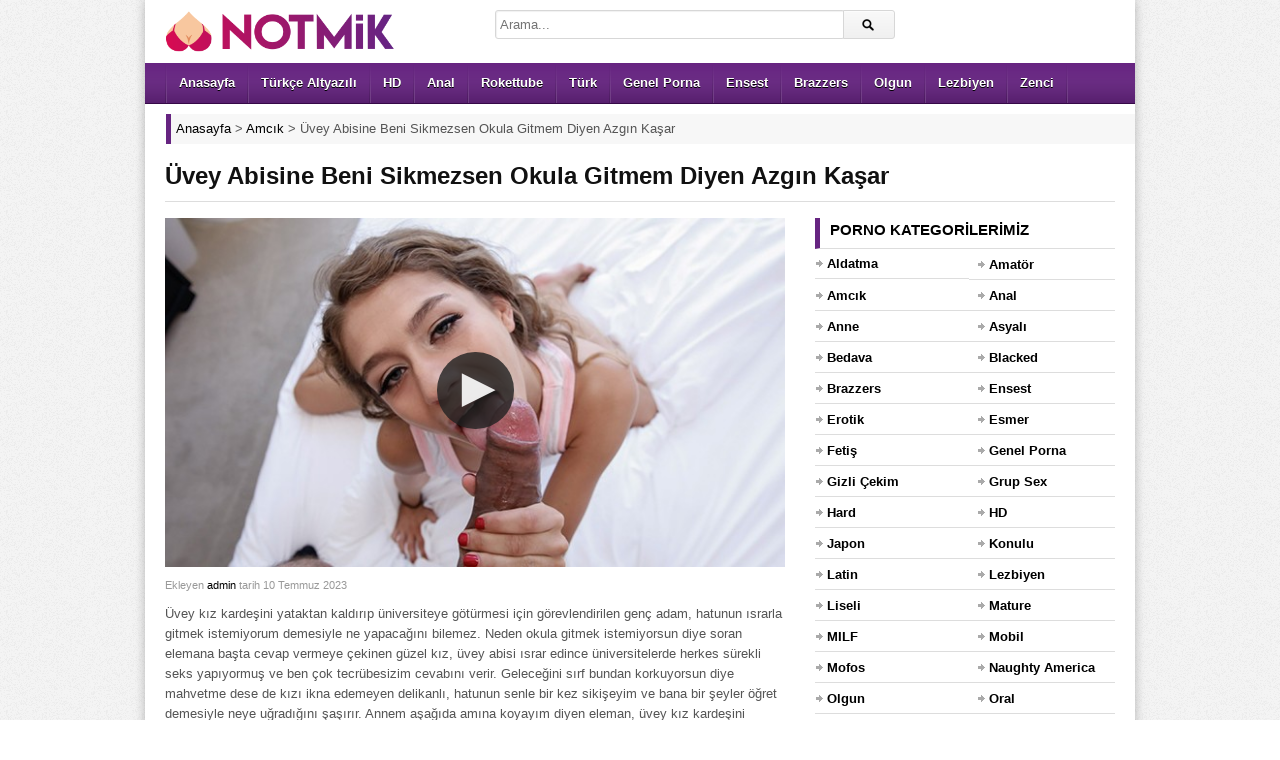

--- FILE ---
content_type: text/html; charset=UTF-8
request_url: https://www.notmik.com/video/uvey-abisine-beni-sikmezsen-okula-gitmem-diyen-azgin-kasar/
body_size: 9753
content:
<!DOCTYPE html><html lang="tr"><head><meta charset="UTF-8" /><meta name="viewport" content="width=device-width, initial-scale=1, maximum-scale=1" /><meta http-equiv="X-UA-Compatible" content="IE=edge"><meta name="google" content="notranslate" /><meta name="language" content="tr-TR" /><title>Üvey Abisine Beni Sikmezsen Okula Gitmem Diyen Azgın Kaşar - Porno İzle</title><link rel="profile" href="https://gmpg.org/xfn/11" /><link rel="shortcut icon" href="https://www.notmik.com/favicon.ico" type="image/x-icon" /><meta name="description" content="Üvey kız kardeşini yataktan kaldırıp üniversiteye götürmesi için görevlendirilen genç adam, hatunun ısrarla gitmek istemiyorum demesiyle ne yapacağını bilemez. Neden okula gitmek istemiyorsun diye soran elemana başta cevap vermeye çekinen güzel kız, üvey abisi ısrar edince üniversitelerde herkes sürekli seks yapıyormuş ve ben çok tecrübesizim cevabını verir. Geleceğini sırf bundan korkuyorsun diye mahvetme dese de kızı ikna edemeyen delikanlı, hatunun senle bir kez sikişeyim ve bana bir şeyler öğret demesiyle neye uğradığını şaşırır. Annem aşağıda amına koyayım diyen eleman, üvey kız kardeşini durdurmaya çalışır ama körpe kaşar çoktan sikini yalamaya başlamıştır bile. Daha fazla karşı koyamayan genç adam, üvey kız kardeşinin şortunu sıyırır ve amcığına geçirir." /><script type="application/ld+json" class="aioseop-schema">{"@context":"https://schema.org","@graph":[{"@type":"Organization","@id":"https://www.notmik.com/#organization","url":"https://www.notmik.com/","name":"Siki\u015f - HD Porno Film - Sex \u0130zle - Porn - Notmik Porno","sameAs":[],"logo":{"@type":"ImageObject","@id":"https://www.notmik.com/#logo","url":"https://www.notmik.com/wp-content/uploads/2023/08/notmik-logo.png","caption":""},"image":{"@id":"https://www.notmik.com/#logo"}},{"@type":"WebSite","@id":"https://www.notmik.com/#website","url":"https://www.notmik.com/","name":"Siki\u015f - HD Porno Film - Sex \u0130zle - Porn - Notmik Porno","publisher":{"@id":"https://www.notmik.com/#organization"}},{"@type":"WebPage","@id":"https://www.notmik.com/video/uvey-abisine-beni-sikmezsen-okula-gitmem-diyen-azgin-kasar/#webpage","url":"https://www.notmik.com/video/uvey-abisine-beni-sikmezsen-okula-gitmem-diyen-azgin-kasar/","inLanguage":"tr","name":"\u00dcvey Abisine Beni Sikmezsen Okula Gitmem Diyen Azg\u0131n Ka\u015far","isPartOf":{"@id":"https://www.notmik.com/#website"},"image":{"@type":"ImageObject","@id":"https://www.notmik.com/video/uvey-abisine-beni-sikmezsen-okula-gitmem-diyen-azgin-kasar/#primaryimage","url":"https://www.notmik.com/wp-content/uploads/2023/06/uvey-abisine-beni-sikmezsen-okula-gitmem-diyen-azgin-kasar.jpg","width":640,"height":360},"primaryImageOfPage":{"@id":"https://www.notmik.com/video/uvey-abisine-beni-sikmezsen-okula-gitmem-diyen-azgin-kasar/#primaryimage"},"datePublished":"2023-07-10T17:16:33+00:00","dateModified":"2023-07-10T17:27:15+00:00","description":"\u00dcvey k\u0131z karde\u015fini yataktan kald\u0131r\u0131p \u00fcniversiteye g\u00f6t\u00fcrmesi i\u00e7in g\u00f6revlendirilen gen\u00e7 adam, hatunun \u0131srarla gitmek istemiyorum demesiyle ne yapaca\u011f\u0131n\u0131 bilemez. Neden okula gitmek istemiyorsun diye soran elemana ba\u015fta cevap vermeye \u00e7ekinen g\u00fczel k\u0131z, \u00fcvey abisi \u0131srar edince \u00fcniversitelerde herkes s\u00fcrekli seks yap\u0131yormu\u015f ve ben \u00e7ok tecr\u00fcbesizim cevab\u0131n\u0131 verir. Gelece\u011fini s\u0131rf bundan korkuyorsun diye mahvetme dese de k\u0131z\u0131 ikna edemeyen delikanl\u0131, hatunun senle bir kez siki\u015feyim ve bana bir \u015feyler \u00f6\u011fret demesiyle neye u\u011frad\u0131\u011f\u0131n\u0131 \u015fa\u015f\u0131r\u0131r. Annem a\u015fa\u011f\u0131da am\u0131na koyay\u0131m diyen eleman, \u00fcvey k\u0131z karde\u015fini durdurmaya \u00e7al\u0131\u015f\u0131r ama k\u00f6rpe ka\u015far \u00e7oktan sikini yalamaya ba\u015flam\u0131\u015ft\u0131r bile. Daha fazla kar\u015f\u0131 koyamayan gen\u00e7 adam, \u00fcvey k\u0131z karde\u015finin \u015fortunu s\u0131y\u0131r\u0131r ve amc\u0131\u011f\u0131na ge\u00e7irir."},{"@type":"Article","@id":"https://www.notmik.com/video/uvey-abisine-beni-sikmezsen-okula-gitmem-diyen-azgin-kasar/#article","isPartOf":{"@id":"https://www.notmik.com/video/uvey-abisine-beni-sikmezsen-okula-gitmem-diyen-azgin-kasar/#webpage"},"author":{"@id":"https://www.notmik.com/video/author/admin/#author"},"headline":"\u00dcvey Abisine Beni Sikmezsen Okula Gitmem Diyen Azg\u0131n Ka\u015far","datePublished":"2023-07-10T17:16:33+00:00","dateModified":"2023-07-10T17:27:15+00:00","commentCount":0,"mainEntityOfPage":{"@id":"https://www.notmik.com/video/uvey-abisine-beni-sikmezsen-okula-gitmem-diyen-azgin-kasar/#webpage"},"publisher":{"@id":"https://www.notmik.com/#organization"},"articleSection":"Amc\u0131k, Bedava, Ensest, Erotik, Esmer, Oral, Porno indir, Rokettube, Teen, Yeni","image":{"@type":"ImageObject","@id":"https://www.notmik.com/video/uvey-abisine-beni-sikmezsen-okula-gitmem-diyen-azgin-kasar/#primaryimage","url":"https://www.notmik.com/wp-content/uploads/2023/06/uvey-abisine-beni-sikmezsen-okula-gitmem-diyen-azgin-kasar.jpg","width":640,"height":360}},{"@type":"Person","@id":"https://www.notmik.com/video/author/admin/#author","name":"admin","sameAs":[],"image":{"@type":"ImageObject","@id":"https://www.notmik.com/#personlogo","url":"https://secure.gravatar.com/avatar/be5bd842ae7b48a45b8d388ae41462c8?s=96&d=mm&r=g","width":96,"height":96,"caption":"admin"}}]}</script><link rel="canonical" href="https://www.notmik.com/video/uvey-abisine-beni-sikmezsen-okula-gitmem-diyen-azgin-kasar/" /><link rel="amphtml" href="https://nino.notmik2et.xyz/video/uvey-abisine-beni-sikmezsen-okula-gitmem-diyen-azgin-kasar/amp/" /><link rel="alternate" type="application/rss+xml" title="Sikiş - HD Porno Film - Sex İzle - Porn - Notmik Porno &raquo; beslemesi" href="https://www.notmik.com/feed/" /><link rel="alternate" type="application/rss+xml" title="Sikiş - HD Porno Film - Sex İzle - Porn - Notmik Porno &raquo; yorum beslemesi" href="https://www.notmik.com/comments/feed/" /><link rel="alternate" type="application/rss+xml" title="Sikiş - HD Porno Film - Sex İzle - Porn - Notmik Porno &raquo; Üvey Abisine Beni Sikmezsen Okula Gitmem Diyen Azgın Kaşar yorum beslemesi" href="https://www.notmik.com/video/uvey-abisine-beni-sikmezsen-okula-gitmem-diyen-azgin-kasar/feed/" /><link rel='stylesheet' id='dp-style-css' href='https://www.notmik.com/wp-content/themes/pornotema/style.css' media='all' /><script src='https://www.notmik.com/wp-includes/js/jquery/jquery.js' defer='defer'></script><script src='https://www.notmik.com/wp-content/themes/pornotema/js/jquery.plugins.min.js' defer='defer'></script><link rel='prev' title='Spor Hocasının Sikinin Kalktığını Görünce Siktirmeden Duramadı' href='https://www.notmik.com/video/spor-hocasinin-sikinin-kalktigini-gorunce-siktirmeden-duramadi/' /><link rel='next' title='Kama Sutra Kitabını Bulamayınca Uygulamalı Olarak Öğrendi' href='https://www.notmik.com/video/kama-sutra-kitabini-bulamayinca-uygulamali-olarak-ogrendi/' /><style>.recentcomments a{display:inline !important;padding:0 !important;margin:0 !important;}</style><style>body{background:#EEE url("https://www.notmik.com/wp-content/themes/pornotema/images/bg-pattern.png") repeat center top fixed;}</style></head><body class="post-template-default single single-post postid-32344 single-format-standard boxed-wrap"><div id="page"><header id="header"><div class="wrap cf"><div id="branding" class="image-branding" role="banner"><div id="site-title"><a rel="home" href="https://www.notmik.com">Sikiş &#8211; HD Porno Film &#8211; Sex İzle &#8211; Porn &#8211; Notmik Porno</a></div><a id="site-logo" rel="home" href="https://www.notmik.com"><img src="https://www.notmik.com/wp-content/uploads/logo.png" title="porno" width="230" height="43" alt="Sikiş &#8211; HD Porno Film &#8211; Sex İzle &#8211; Porn &#8211; Notmik Porno"></a></div><div id="header-actions" class="cf"></div><div id="header-search"><div class="searchform-div"><form method="get" class="searchform" action="https://www.notmik.com/"><div class="search-text-div"><input type="text" name="s" class="search-text" value="" placeholder="Arama..." /></div><div class="search-submit-div btn"><input type="submit" class="search-submit" value="Arama" /></div></form></div></div></div></header><div id="main-nav"><div class="wrap cf"><ul id="menu-header" class="menu"><li id="menu-item-7149" class="menu-item menu-item-type-custom menu-item-object-custom menu-item-7149"><a href="/">Anasayfa</a></li><li id="menu-item-22483" class="menu-item menu-item-type-taxonomy menu-item-object-category menu-item-22483"><a title="türkçe altyazılı porno" href="https://www.notmik.com/porno/turkce-altyazili/">Türkçe Altyazılı</a></li><li id="menu-item-7144" class="menu-item menu-item-type-taxonomy menu-item-object-category menu-item-7144"><a title="hd porno" href="https://www.notmik.com/porno/hd/">HD</a></li><li id="menu-item-25761" class="menu-item menu-item-type-taxonomy menu-item-object-category menu-item-25761"><a title="anal porno" href="https://www.notmik.com/porno/anal/">Anal</a></li><li id="menu-item-7146" class="menu-item menu-item-type-taxonomy menu-item-object-category current-post-ancestor current-menu-parent current-post-parent menu-item-7146"><a title="rokettube" href="https://www.notmik.com/porno/rokettube/">Rokettube</a></li><li id="menu-item-7147" class="menu-item menu-item-type-taxonomy menu-item-object-category menu-item-7147"><a title="türk porno" href="https://www.notmik.com/porno/turk/">Türk</a></li><li id="menu-item-30856" class="menu-item menu-item-type-taxonomy menu-item-object-category menu-item-30856"><a href="https://www.notmik.com/porno/genel-porna/">Genel Porna</a></li><li id="menu-item-25760" class="menu-item menu-item-type-taxonomy menu-item-object-category current-post-ancestor current-menu-parent current-post-parent menu-item-25760"><a title="ensest porno" href="https://www.notmik.com/porno/ensest/">Ensest</a></li><li id="menu-item-7142" class="menu-item menu-item-type-taxonomy menu-item-object-category menu-item-7142"><a title="brazzers" href="https://www.notmik.com/porno/brazzers-porno/">Brazzers</a></li><li id="menu-item-25759" class="menu-item menu-item-type-taxonomy menu-item-object-category menu-item-25759"><a title="olgun porno" href="https://www.notmik.com/porno/olgun/">Olgun</a></li><li id="menu-item-30858" class="menu-item menu-item-type-taxonomy menu-item-object-category menu-item-30858"><a href="https://www.notmik.com/porno/lezbiyen/">Lezbiyen</a></li><li id="menu-item-25762" class="menu-item menu-item-type-taxonomy menu-item-object-category menu-item-25762"><a title="zenci porno" href="https://www.notmik.com/porno/zenci/">Zenci</a></li></ul></div></div><div class="breadcrumbs"><div class="breadcrumbsList"><div typeof="BreadcrumbList" vocab="https://schema.org/"><span property="itemListElement" typeof="ListItem"><a property="item" typeof="WebPage" title="Sikiş - HD Porno Film - Sex İzle - Porn - Notmik Porno" href="https://www.notmik.com" class="home" ><span property="name">Anasayfa</span></a><meta property="position" content="1"></span> &gt; <span property="itemListElement" typeof="ListItem"><a property="item" typeof="WebPage" title="Amcık" href="https://www.notmik.com/porno/amcik/" class="taxonomy category" ><span property="name">Amcık</span></a><meta property="position" content="2"></span> &gt; <span class="post post-post current-item">Üvey Abisine Beni Sikmezsen Okula Gitmem Diyen Azgın Kaşar</span></div></div></div><div id="main"><div class="wrap cf"><div class="entry-header cf"><div class="inner cf"><h1>Üvey Abisine Beni Sikmezsen Okula Gitmem Diyen Azgın Kaşar</h1></div></div><div id="content" role="main"><div class="post-32344 post type-post status-publish format-standard has-post-thumbnail hentry category-amcik category-bedava category-ensest category-erotik category-esmer category-oral category-indir category-rokettube category-teen category-yeni" id="post-32344"><div id="video"><div class="screen fluid-width-video-wrapper player"> <iframe src="/pornolar/ph602c3e39a4e47.html" style="width:100%;height:100%;border:0px;overflow:hidden" allowfullscreen scrolling="no"></iframe></div></div><div id="details" class="section-box"><div class="section-content"><div id="info"><p class="entry-meta"> <span class="entry-title" style="display:none">Üvey Abisine Beni Sikmezsen Okula Gitmem Diyen Azgın Kaşar</span><span class="author vcard">Ekleyen <a class="url fn n" href="https://www.notmik.com/video/author/admin/" title="admin Tarafından gönderilenleri göster" rel="author">admin</a> </span><span class="time">tarih 10 Temmuz 2023</span> <span class="updated" style="display:none">10 Temmuz 2023</span></p><div class="entry-content rich-content"><p>Üvey kız kardeşini yataktan kaldırıp üniversiteye götürmesi için görevlendirilen genç adam, hatunun ısrarla gitmek istemiyorum demesiyle ne yapacağını bilemez. Neden okula gitmek istemiyorsun diye soran elemana başta cevap vermeye çekinen güzel kız, üvey abisi ısrar edince üniversitelerde herkes sürekli seks yapıyormuş ve ben çok tecrübesizim cevabını verir. Geleceğini sırf bundan korkuyorsun diye mahvetme dese de kızı ikna edemeyen delikanlı, hatunun senle bir kez sikişeyim ve bana bir şeyler öğret demesiyle neye uğradığını şaşırır. Annem aşağıda amına koyayım diyen eleman, üvey kız kardeşini durdurmaya çalışır ama körpe kaşar çoktan sikini yalamaya başlamıştır bile. Daha fazla karşı koyamayan genç adam, üvey kız kardeşinin şortunu sıyırır ve amcığına geçirir.</p></div><div id="extras"><span class="kategoriPorno">Kategori: <a href="https://www.notmik.com/porno/amcik/" rel="category tag">Amcık</a>, <a href="https://www.notmik.com/porno/bedava/" rel="category tag">Bedava</a>, <a href="https://www.notmik.com/porno/ensest/" rel="category tag">Ensest</a>, <a href="https://www.notmik.com/porno/erotik/" rel="category tag">Erotik</a>, <a href="https://www.notmik.com/porno/esmer/" rel="category tag">Esmer</a>, <a href="https://www.notmik.com/porno/oral/" rel="category tag">Oral</a>, <a href="https://www.notmik.com/porno/indir/" rel="category tag">Porno indir</a>, <a href="https://www.notmik.com/porno/rokettube/" rel="category tag">Rokettube</a>, <a href="https://www.notmik.com/porno/teen/" rel="category tag">Teen</a>, <a href="https://www.notmik.com/porno/yeni/" rel="category tag">Yeni</a></span><span class="pornoGosterimi">Porno Gösterimi: <span>2.214</span></span> </div><br /></div></div></div></div> <div id="respond" class="cf"><div class="section-header"><h3 id="reply-title" class="section-title">Yorum Yap <small><a rel="nofollow" id="cancel-comment-reply-link" href="/video/uvey-abisine-beni-sikmezsen-okula-gitmem-diyen-azgin-kasar/#respond" style="display:none;">Vazgeç</a></small></h3></div><form action="https://www.notmik.com/wp-comments-post.php" method="post" id="commentform"><p class="comment-notes">Mail adresinizi kimse göremez. <span class="required">*</span> İşaretlenmiş alanları doldurunuz.</p><p class="comment-form-author"><label for="author">İsim</label> <span class="required">*</span><input id="author" name="author" type="text" value="" size="30" aria-required='true' /></p><p class="comment-form-email"><label for="email">Mail</label> <span class="required">*</span><input id="email" name="email" type="text" value="" size="30" aria-required='true' /></p><p class="comment-form-url"><label for="url">Websiteniz</label><input id="url" name="url" type="text" value="" size="30" /></p><p class="comment-form-comment"><label for="comment">Yorum</label><textarea id="comment" name="comment" cols="45" rows="8" aria-required="true"></textarea></p><p class="form-submit"><input name="submit" class="btn btn-black" type="submit" id="submit" value="Yorum Gönder" /><input type='hidden' name='comment_post_ID' value='32344' id='comment_post_ID' /><input type='hidden' name='comment_parent' id='comment_parent' value='0' /></p><p style="display: none;"><input type="hidden" id="akismet_comment_nonce" name="akismet_comment_nonce" value="4ea3182db3" /></p><p style="display: none;"><input type="hidden" id="ak_js" name="ak_js" value="139"/></p></form></div></div><div id="sidebar" role="complementary" class="masonry"><div id="categories-2" class="widget widget_categories"><div class="widget-header"><h3 class="widget-title">Porno Kategorilerimiz</h3></div><ul><li class="cat-item cat-item-750"><a href="https://www.notmik.com/porno/aldatma/" title="Birbirinden sıkılmış insanların farklı arayışlara girdiği sikiş videolarının yer aldığı aldatma porno kategorimiz sizi zevkten uçuracak! Tıkla ve izle!">Aldatma</a></li><li class="cat-item cat-item-695"><a href="https://www.notmik.com/porno/amator/" title="Amatör porno kategorimizde kendi istekleriyle amatör çekim yapan insanların sikiş videoları bulunur. Hemen izlemek için tıkla!">Amatör</a></li><li class="cat-item cat-item-755"><a href="https://www.notmik.com/porno/amcik/" title="Amcık porno pürüzsüz ve kusursuz amcıkların olduğu kategorimizdir. Hadi sende hemen tıkla ve kendinden geç!">Amcık</a></li><li class="cat-item cat-item-696"><a href="https://www.notmik.com/porno/anal/" title="Anal porno fantezisi olanlar için götten sikiş videolarının bulunduğu kategorimizdir. Zevkin doruklarına çıkmak için hemen tıkla!">Anal</a></li><li class="cat-item cat-item-735"><a href="https://www.notmik.com/porno/anne/" title="Ensest meraklısı annelerin yarak arzusuyla nasıl yandığını göreceğiniz kategorimiz sizi çok etkileyecek. Hemen tıkla ve aramıza katıl.">Anne</a></li><li class="cat-item cat-item-697"><a href="https://www.notmik.com/porno/asyali/" title="Asyalı porno asyalı insanların sikiş videolarının bulunduğu kategorimizdir. Fantezini doya doya yaşamak için hemen tıkla!">Asyalı</a></li><li class="cat-item cat-item-754"><a href="https://www.notmik.com/porno/bedava/" title="Bedava porno kategorimizde birbirinden özel pornoları bedava şekilde izleyebilirsiniz. Hemen tıkla ve izle!">Bedava</a></li><li class="cat-item cat-item-751"><a href="https://www.notmik.com/porno/blacked/" title="Dünya çapında bilinen Blacked adlı porno sitesinden alınan premium sikiş videolarını ücretsiz şekilde izlemek için hemen tıkla!">Blacked</a></li><li class="cat-item cat-item-698"><a href="https://www.notmik.com/porno/brazzers-porno/" title="Dünya çapında bilinen Brazzers adlı porno sitesinden alınan premium sikiş videolarını ücretsiz şekilde izlemek için hemen tıkla!">Brazzers</a></li><li class="cat-item cat-item-725"><a href="https://www.notmik.com/porno/ensest/" title="Ensest porno videoları üvey anne ve kız kardeş fantezisi kurupta yapamayanları tatmin etmek amacıyla oluşturulmuştur. Rahatlamak için sende hemen tıkla!">Ensest</a></li><li class="cat-item cat-item-742"><a href="https://www.notmik.com/porno/erotik/" title="Benzersiz ve güncel erotik pornoların yer aldığı kategorimiz sizi çok memnun edecek. Aramıza katılmak için hemen tıklayın!">Erotik</a></li><li class="cat-item cat-item-699"><a href="https://www.notmik.com/porno/esmer/" title="Esmer porno kategorimizde esmer insanların premium sikiş videoları bulunur. Hemen izlemek için tıkla!">Esmer</a></li><li class="cat-item cat-item-700"><a href="https://www.notmik.com/porno/fetis/" title="Fetiş porno kategorimizde sizin fantezinize uygun sikiş videolarını bulabilirsiniz. Hemen tıkla ve aramıza katıl!">Fetiş</a></li><li class="cat-item cat-item-748"><a href="https://www.notmik.com/porno/genel-porna/" title="Genel porna sizlerle paylaşmak istediğimiz her telden sikiş videosunu eklediğimiz bir kategorimizdir. Hadi sende hemen tıkla!">Genel Porna</a></li><li class="cat-item cat-item-702"><a href="https://www.notmik.com/porno/gizli-cekim/" title="Gizli çekim pornolar gizli kamerayla ve partnerlerden birisinin haberi olmadan çekilen pornolardır. Fanteziyi yakalamak için hemen tıkla ve izle!">Gizli Çekim</a></li><li class="cat-item cat-item-703"><a href="https://www.notmik.com/porno/grup-sex/" title="Grup sex porno en az 3 kişinin sikiş videolarının yer aldığı kategorimizdir. Hemen izlemek için tıkla!">Grup Sex</a></li><li class="cat-item cat-item-744"><a href="https://www.notmik.com/porno/hard/" title="Hard sex izlemeyi ve sikişmeyi sevenler bu kategorimiz sayesinde zevkin doruklarına çıkabilecek! Hadi hemen tıkla ve izle!">Hard</a></li><li class="cat-item cat-item-704"><a href="https://www.notmik.com/porno/hd/" title="HD porno kategorimiz kalitesiz porno izlemekten sıkılanlar özel olarak oluşturuldu. Yüksek kalitede premium porno izlemek için hemen tıkla!">HD</a></li><li class="cat-item cat-item-737"><a href="https://www.notmik.com/porno/japon/" title="Çekik gözlü Japon ve Asyalı insanların bulunduğu kategorimiz sizin isteklerinizi karşılayacak. Hadi sende aramızda katıl!">Japon</a></li><li class="cat-item cat-item-746"><a href="https://www.notmik.com/porno/konulu/" title="Konulu porno izlerken sikiş videosu izlediğinizi unutup fantezinin doruklarına çıkacaksınız. Aramıza katılmak için hemen tıkla!">Konulu</a></li><li class="cat-item cat-item-752"><a href="https://www.notmik.com/porno/latin/" title="Latin porno kategorisinde hayallerinizi süsleyen latin kadınların premium sikiş videoları bulunur. Hemen izlemek için tıkla!">Latin</a></li><li class="cat-item cat-item-705"><a href="https://www.notmik.com/porno/lezbiyen/" title="Lezbiyen porno birbirinden hoşlanan kadınların sex videolarının yer aldığı kategorimizdir. Zevkin doruklarına çıkmak için tıkla!">Lezbiyen</a></li><li class="cat-item cat-item-706"><a href="https://www.notmik.com/porno/liseli/" title="Liseli porno genç ve liseli insanların kendini çektiği pornoların bulunduğu kategorimizdir. Fantezine doymak için hemen tıkla!">Liseli</a></li><li class="cat-item cat-item-734"><a href="https://www.notmik.com/porno/mature/" title="Olgun insanların sikiş tecrübelerini sergiledikleri videoların olduğu kategoriye Mature porno denir. Aramıza katılmak için hemen tıkla!">Mature</a></li><li class="cat-item cat-item-739"><a href="https://www.notmik.com/porno/milf/" title="Olgun ve sikilmek istenen annelerin bulunduğu videolar sizi tecrübeleriyle doyuracak. Hadi hemen tıkla ve izle!">MILF</a></li><li class="cat-item cat-item-707"><a href="https://www.notmik.com/porno/mobil/" title="Mobil porno kategorimizde cep telefonunuzdan sorunsuz şekilde izleyebileceğiniz pornolar bulunur. Hemen izlemek için tıkla!">Mobil</a></li><li class="cat-item cat-item-724"><a href="https://www.notmik.com/porno/mofos/" title="Dünya çapında bilinen Mofos adlı porno sitesinden alınan premium sikiş videolarını ücretsiz şekilde izlemek için hemen tıkla!">Mofos</a></li><li class="cat-item cat-item-723"><a href="https://www.notmik.com/porno/naughty-america/" title="Dünya çapında bilinen Naughty America adlı porno sitesinden alınan premium sikiş videolarını ücretsiz şekilde izlemek için hemen tıkla!">Naughty America</a></li><li class="cat-item cat-item-708"><a href="https://www.notmik.com/porno/olgun/" title="Olgun porno kategorimizde mature insanların tecrübelerini konuştukları pornolar bulunmaktadır. Bu fanteziye doymak için hemen tıkla!">Olgun</a></li><li class="cat-item cat-item-709"><a href="https://www.notmik.com/porno/oral/" title="Oral porno sakso ve blowjob içeren premium sikiş videolarının olduğu kategorimizdir. İzlemek için hemen tıkla!">Oral</a></li><li class="cat-item cat-item-730"><a href="https://www.notmik.com/porno/pornhub/" title="Dünya çapında bilinen Pornhub adlı porno sitesinden alınan premium sikiş videolarını ücretsiz şekilde izlemek için hemen tıkla!">Pornhub</a></li><li class="cat-item cat-item-719"><a href="https://www.notmik.com/porno/indir/" title="Porno indir sadece izlemekle yetinmeyip arşivine porno indirmek isteyenler için oluşturulmuş kategorimizdir. Hemen tıkla!">Porno indir</a></li><li class="cat-item cat-item-721"><a href="https://www.notmik.com/porno/public-agent/" title="Dünya çapında bilinen Public Agent adlı porno sitesinden alınan premium sikiş videolarını ücretsiz şekilde izlemek için hemen tıkla!">Public Agent</a></li><li class="cat-item cat-item-710"><a href="https://www.notmik.com/porno/redtube/" title="Dünya çapında bilinen Redtube adlı porno sitesinden alınan premium sikiş videolarını ücretsiz şekilde izlemek için hemen tıkla!">Redtube</a></li><li class="cat-item cat-item-711"><a href="https://www.notmik.com/porno/rokettube/" title="Rokettube kategorimizde sektörün vazgeçilmez pornolarını izleyebilirsiniz. Hemen izleyip kendinden geçmek için tıkla!">Rokettube</a></li><li class="cat-item cat-item-736"><a href="https://www.notmik.com/porno/rus/" title="Birbirinden güzel sarışın ve beyaz tenli rus kızlarının özenle seçilmiş sikiş videolarının olduğu kategorimizdir. Hemen tıkla ve izle!">Rus</a></li><li class="cat-item cat-item-712"><a href="https://www.notmik.com/porno/sarisin/" title="Sarışın porno kategorimizde sarışın ve beyaz tenli insanların sikiş videoları bulunmaktadır. Hemen izlemek için tıkla!">Sarışın</a></li><li class="cat-item cat-item-747"><a href="https://www.notmik.com/porno/sekreter/" title="Patronlarının istek ve arzularına karşı koyamayan yarak meraklısı sekreterlerin seksi fantezi videoları sizi çıldırtacak. İzlemek için hemen tıkla!">Sekreter</a></li><li class="cat-item cat-item-732"><a href="https://www.notmik.com/porno/sex-izle/" title="Sex izlemek isteyenler en kaliteli şekilde porno izlemek isterler. Aramızda katıl sende zevkin doruklarına ulaş!">Sex izle</a></li><li class="cat-item cat-item-727"><a href="https://www.notmik.com/porno/swinger/" title="Swinger porno partneriyle yetinmeyen insanların eş değiştirdiği pornoların yer aldığı sikiş video kategorimizdir. Hemen izlemek için ve tıkla!">Swinger</a></li><li class="cat-item cat-item-722"><a href="https://www.notmik.com/porno/tecavuz/" title="Tecavüz porno kendine hakim olamayan erkek ve kadınların karşısındakini zorla sikme fantezisi kurduğu pornoların yer aldığı kategorimizdir. Hemen tıklayıp izle!">Tecavüz</a></li><li class="cat-item cat-item-740"><a href="https://www.notmik.com/porno/teen/" title="Genç ve pürüzsüz tenleri olan teen kızların porno videolarını izlemek sizi zevkin doruklarına çıkartacak. Hadi sende hemen tıkla!">Teen</a></li><li class="cat-item cat-item-718"><a href="https://www.notmik.com/porno/turbanli/" title="Türbanlı porno herkesin en çok isteyip bulamadığı Türbanlı sikiş videolarının bulunduğu kategorimizdir. Zevkin doruklarına çıkmak için hemen tıkla!">Türbanlı</a></li><li class="cat-item cat-item-713"><a href="https://www.notmik.com/porno/turk/" title="Türk porno azgın Türk çiftlerin sex fantezilerinin ve zevkten uçtuğu pornoların bulunduğu kategorimizdir. Sen de izlemek için hemen tıkla!">Türk</a></li><li class="cat-item cat-item-720"><a href="https://www.notmik.com/porno/turk-ifsa/" title="Türk ifşa porno kategorisinde ifşa edilen Türk videolarını bulabilirsiniz. İzlemek için hemen tıkla!">Türk ifşa</a></li><li class="cat-item cat-item-733"><a href="https://www.notmik.com/porno/turkce/" title="Türkçe sesler ve fantezilerin bol olduğu sikiş videolarını içeren Türkçe porno kategorimizde zevkin doruklarına çıkmak için hemen tıkla!">Türkçe</a></li><li class="cat-item cat-item-729"><a href="https://www.notmik.com/porno/turkce-altyazili/" title="Türkçe altyazılı porno kategorisindeki pornolardaki tüm konuşmaları anlamanız sizleri daha çok azdıracak. Hemen tıkla ve izle!">Türkçe Altyazılı</a></li><li class="cat-item cat-item-731"><a href="https://www.notmik.com/porno/xhamster/" title="Dünya çapında bilinen xHamster adlı porno sitesinden alınan premium sikiş videolarını ücretsiz şekilde izlemek için hemen tıkla!">xHamster</a></li><li class="cat-item cat-item-714"><a href="https://www.notmik.com/porno/xnxx/" title="Dünya çapında bilinen Xnxx adlı porno sitesinden alınan premium sikiş videolarını ücretsiz şekilde izlemek için hemen tıkla!">Xnxx</a></li><li class="cat-item cat-item-726"><a href="https://www.notmik.com/porno/xvideos/" title="Dünya çapında bilinen Xvideos adlı porno sitesinden alınan premium sikiş videolarını ücretsiz şekilde izlemek için hemen tıkla!">Xvideos</a></li><li class="cat-item cat-item-717"><a href="https://www.notmik.com/porno/yasli/" title="Yaşlı porno yaşlı ve ne istediğini bilen insanların tecrübelerini konuşturduğu pornoların yer aldığı kategorimizdir. İzlemek için tıkla!">Yaşlı</a></li><li class="cat-item cat-item-749"><a href="https://www.notmik.com/porno/yeni/" title="Güncel ve kaliteli pornoları arşivimize eklediğimiz yeni porno kategorisindeki videoları ücretsiz izleyebilirsiniz. Tıkla ve hemen izle!">Yeni</a></li><li class="cat-item cat-item-743"><a href="https://www.notmik.com/porno/youjizz/" title="Dünya çapında bilinen YouJizz adlı porno sitesinden alınan premium sikiş videolarını ücretsiz şekilde izlemek için hemen tıkla!">YouJizz</a></li><li class="cat-item cat-item-738"><a href="https://www.notmik.com/porno/youporn/" title="Dünya çapında bilinen YouPorn adlı porno sitesinden alınan premium sikiş videolarını ücretsiz şekilde izlemek için hemen tıkla!">YouPorn</a></li><li class="cat-item cat-item-715"><a href="https://www.notmik.com/porno/zenci/" title="Zenci porno büyük ve zenci insanların sikiş videolarının bulunduğu kategorimizdir. Hemen izlemek için tıkla!">Zenci</a></li></ul></div><div id="views-2" class="widget widget_views"><div class="widget-header"><h3 class="widget-title">En çok izlenen pornolar</h3></div><ul><li><a href="https://www.notmik.com/video/gizli-cekim-pornoda-turk-sikisi/" title="Gizli &ccedil;ekim pornoda T&uuml;rk sikişi">Gizli &ccedil;ekim pornoda T&uuml;rk sikişi</a></li><li><a href="https://www.notmik.com/video/arkadasinin-annesine-siken-turk-genci/" title="Arkadaşının annesini siken T&uuml;rk genci">Arkadaşının annesini siken T&uuml;rk genci</a></li><li><a href="https://www.notmik.com/video/turk-cift-onden-arkadan-sikisiyor/" title="T&uuml;rk &ccedil;ift &ouml;nden arkadan sikişiyor">T&uuml;rk &ccedil;ift &ouml;nden arkadan sikişiyor</a></li><li><a href="https://www.notmik.com/video/universiteli-turk-cifti-surekli-sikisiyor/" title="&Uuml;niversiteli T&uuml;rk &ccedil;ifti s&uuml;rekli sikişiyor">&Uuml;niversiteli T&uuml;rk &ccedil;ifti s&uuml;rekli sikişiyor</a></li><li><a href="https://www.notmik.com/video/turk-pornoda-arkadasinin-annesini-duzuyor/" title="T&uuml;rk pornoda arkadaşının annesini d&uuml;z&uuml;yor">T&uuml;rk pornoda arkadaşının annesini d&uuml;z&uuml;yor</a></li><li><a href="https://www.notmik.com/video/yasli-adam-turk-kizini-sikiyor/" title="Yaşlı adam T&uuml;rk kızını sikiyor">Yaşlı adam T&uuml;rk kızını sikiyor</a></li><li><a href="https://www.notmik.com/video/yatakta-turk-porno-videosu-cekiyorlar/" title="Yatakta T&uuml;rk porno videosu &ccedil;ekiyorlar">Yatakta T&uuml;rk porno videosu &ccedil;ekiyorlar</a></li><li><a href="https://www.notmik.com/video/turk-doktora-hastanede-sakso-cektiriyor/" title="T&uuml;rk doktora hastanede sakso &ccedil;ektiriyor">T&uuml;rk doktora hastanede sakso &ccedil;ektiriyor</a></li><li><a href="https://www.notmik.com/video/turk-pornosunda-genc-klitorisini-oksuyor/" title="T&uuml;rk pornosunda gen&ccedil; klitorisini okşuyor">T&uuml;rk pornosunda gen&ccedil; klitorisini okşuyor</a></li><li><a href="https://www.notmik.com/video/olgun-pornocu-arkadasinin-ogluyla-yatiyor/" title="Olgun pornocu arkadaşının oğluyla yatıyor">Olgun pornocu arkadaşının oğluyla yatıyor</a></li></ul></div><div id="recent-comments-2" class="widget widget_recent_comments"><div class="widget-header"><h3 class="widget-title">Son 10 Yorum</h3></div><ul id="recentcomments"><li class="recentcomments"><a href="https://www.notmik.com/video/zenci-adamlar-karisinin-gotunu-dagitirken-zevkle-izliyor/#comment-85410">Zenci Adamlar Karısının Götünü Dağıtırken Zevkle İzliyor</a> için <span class="comment-author-link">Sedat</span></li><li class="recentcomments"><a href="https://www.notmik.com/video/temizlik-yapan-uvey-annesini-kanepeye-yatirip-yaliyor/#comment-81428">Temizlik Yapan Üvey Annesini Kanepeye Yatırıp Yalıyor</a> için <span class="comment-author-link">Emzik Delisi</span></li><li class="recentcomments"><a href="https://www.notmik.com/video/is-anlasmasi-icin-zenci-adamlara-karisini-peskes-cekti/#comment-73652">İş Anlaşması İçin Zenci Adamlara Karısını Peşkeş Çekti</a> için <span class="comment-author-link">bekir</span></li><li class="recentcomments"><a href="https://www.notmik.com/video/porno-izleyen-ev-arkadasina-habersizce-gecirip-pompaladi/#comment-72975">Porno İzleyen Ev Arkadaşına Habersizce Geçirip Pompaladı</a> için <span class="comment-author-link">Yavuz</span></li><li class="recentcomments"><a href="https://www.notmik.com/video/arkadasinin-annesine-siken-turk-genci/#comment-49305">Arkadaşının annesini siken Türk genci</a> için <span class="comment-author-link">İrfan</span></li><li class="recentcomments"><a href="https://www.notmik.com/video/kucucuk-yarraga-kalinca-morali-bozulan-kaltak-dollere-doymak-bilmez/#comment-49243">Küçücük Yarrağa Kalınca Morali Bozulan Kaltak Döllere Doymak Bilmez</a> için <span class="comment-author-link">Hasan</span></li><li class="recentcomments"><a href="https://www.notmik.com/video/restoranin-lavabosunda-sevgilisini-garsonla-aldatiyor/#comment-48882">Restoranın Lavabosunda Sevgilisini Garsonla Aldatıyor</a> için <span class="comment-author-link">John</span></li><li class="recentcomments"><a href="https://www.notmik.com/video/sarisin-kasarin-amcigini-dollerle-kaplayip-sonunda-rahat-biraktilar/#comment-48878">Sarışın Kaşarın Amcığını Döllerle Kaplayıp Sonunda Rahat Bıraktılar</a> için <span class="comment-author-link">Llkkkk</span></li><li class="recentcomments"><a href="https://www.notmik.com/video/asyali-kizin-irzina-gecerken-kontrolden-cikiyor/#comment-48261">Asyalı Kızın Irzına Geçerken Kontrolden Çıkıyor</a> için <span class="comment-author-link">ansiklopedi</span></li><li class="recentcomments"><a href="https://www.notmik.com/video/inanilmaz-seksi-vucudunu-olan-asyali-hatun-musterisine-amini-verdi/#comment-48260">İnanılmaz Seksi Vücudunu Olan Asyalı Hatun Müşterisine Amını Verdi</a> için <span class="comment-author-link">ansiklopedi</span></li></ul></div></div></div></div><footer id="footer"><div id="footbar" class="footbar-c3" data-layout="c3"><div class="wrap cf"><div id="footbar-inner" class="masonry"></div></div></div><div id="colophon" role="contentinfo"><div class="wrap cf"><p id="copyright">Tüm hakları pornocularımıza aittir.<br></p><p id="credits">Türkiyenin en sikici <a title="rokettube" href="https://www.notmik.com/porno/rokettube/"><strong>rokettube</strong></a> sitesi karşınızda! İnsanlar günlük yaşantılarından sıkıldığında eğlenmek isterler veya kendilerini mutlu edecek birşeyler yaparak zevk almaya bakarlar, bizde insanların bir nebze mutlu olması için gece gündüz çalışarak <a href="https://www.notmik.com" title="porno"><strong>porno</strong></a> yayını yapmaktayız. Yayınladığımız <a href="https://www.notmik.com/porno/turk/" title="türk porno"><strong>türk porno</strong></a> videoları sizler için HD Porno kalitesindedir ve telefonlarınızdan kolaylıkla izleyebilmeniz için mobil olarak uyumludur. <a href="https://www.moverpal.com" title="porno" rel="muse"><strong>Porno</strong></a> sitemizde <a href="https://www.notmik.com" title="porno izle"><strong>porno izle</strong></a> kelimesinin keyfini çıkartacak, daha önce boşalırken yaşamadığınız hazları yaşayacaksınız. <a href="https://www.notmik.com/" title="brazzers"><strong>Brazzers</strong></a> ve <a href="https://www.notmik.com/porno/xnxx/" title="xnxx"><strong>Xnxx</strong></a> gibi kaliteli sitelerde aldığınız keyfi bizde de alacaksınız.<br><br><a href="https://www.notmik.com/s-s-s/">S-S-S</a> - <a href="https://www.notmik.com/sitemap.xml">Sitemap</a> - <a href="https://www.notmik.com/iletisim/">İletişim</a></p></div></div></footer></div><script>/* <![CDATA[ */var viewsCacheL10n = {"admin_ajax_url":"https:\/\/www.notmik.com\/wp-admin\/admin-ajax.php","post_id":"32344"};/* ]]> */</script><script src='https://www.notmik.com/wp-content/plugins/wp-postviews/postviews-cache.js' defer='defer'></script><script src='https://www.notmik.com/wp-content/themes/pornotema/js/theme.js' defer='defer'></script><script src='https://www.notmik.com/wp-includes/js/comment-reply.min.js' defer='defer'></script><script async src="https://www.googletagmanager.com/gtag/js?id=G-GJ58MNC2Y2"></script><script> window.dataLayer = window.dataLayer || []; function gtag(){dataLayer.push(arguments);} gtag('js', new Date()); gtag('config', 'G-GJ58MNC2Y2');</script><script>var ak_js=document.getElementById("ak_js");ak_js?ak_js.parentNode.removeChild(ak_js):((ak_js=document.createElement("input")).setAttribute("id","ak_js"),ak_js.setAttribute("name","ak_js"),ak_js.setAttribute("type","hidden")),ak_js.setAttribute("value",(new Date).getTime());var commentForm=document.getElementById("commentform");if(commentForm)commentForm.appendChild(ak_js);else{var replyRowContainer=document.getElementById("replyrow");if(replyRowContainer){var children=replyRowContainer.getElementsByTagName("td");children.length>0&&children[0].appendChild(ak_js)}}</script><script type="text/javascript">var _paq=window._paq=window._paq||[];_paq.push(['trackPageView']);_paq.push(['enableLinkTracking']);(function(){var u="//stats.reqcdn.com/";_paq.push(['setTrackerUrl',u+'matomo.php']);_paq.push(['setSiteId','3']);var d=document,g=d.createElement('script'),s=d.getElementsByTagName('script')[0];g.type='text/javascript';g.async=true;g.src=u+'matomo.js';s.parentNode.insertBefore(g,s);})();</script><noscript><p><img src="//stats.reqcdn.com/matomo.php?idsite=3&amp;rec=1" style="border:0" alt="" /></p></noscript><script defer src="https://static.cloudflareinsights.com/beacon.min.js/vcd15cbe7772f49c399c6a5babf22c1241717689176015" integrity="sha512-ZpsOmlRQV6y907TI0dKBHq9Md29nnaEIPlkf84rnaERnq6zvWvPUqr2ft8M1aS28oN72PdrCzSjY4U6VaAw1EQ==" data-cf-beacon='{"version":"2024.11.0","token":"9c1011d806ef4ac5b5e421bf4894580f","r":1,"server_timing":{"name":{"cfCacheStatus":true,"cfEdge":true,"cfExtPri":true,"cfL4":true,"cfOrigin":true,"cfSpeedBrain":true},"location_startswith":null}}' crossorigin="anonymous"></script>
</body></html>

--- FILE ---
content_type: text/html; charset=UTF-8
request_url: https://www.notmik.com/wp-admin/admin-ajax.php?postviews_id=32344&action=postviews&_=1768601104382
body_size: -312
content:
2215

--- FILE ---
content_type: text/html; charset=UTF-8
request_url: https://api.reqcdn.com/url.php?id=ph602c3e39a4e47&siteid=3
body_size: 98
content:
{"url":"https:\/\/api.reqcdn.com\/playlist.m3u8?id=ph602c3e39a4e47&server=cast5.knstream.com&siteid=3&b=2890301993"}